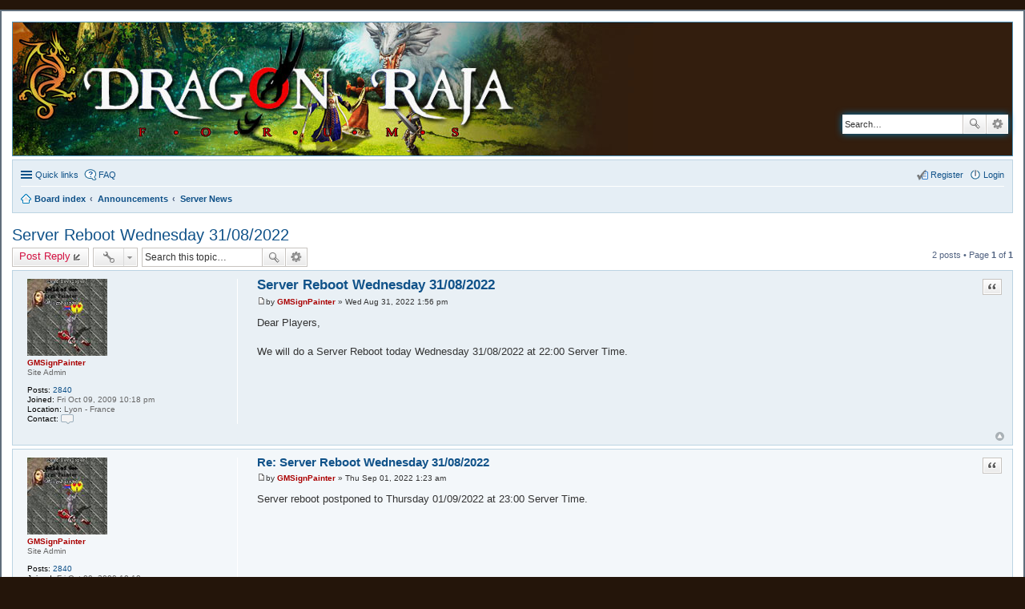

--- FILE ---
content_type: text/html; charset=UTF-8
request_url: https://forum.dragonraja.eu/viewtopic.php?f=2&p=149904&sid=704b29069fde1a44c064592241664fae
body_size: 4876
content:
<!DOCTYPE html>
<html dir="ltr" lang="en-gb">
<head>
<meta charset="utf-8" />
<meta name="viewport" content="width=device-width, initial-scale=1" />

<title>Server Reboot Wednesday 31/08/2022 - Dragon Raja Global</title>

		<link rel="alternate" type="application/atom+xml" title="Feed - News" href="https://forum.dragonraja.eu/feed.php?mode=news">		<link rel="alternate" type="application/atom+xml" title="Feed - New Topics" href="https://forum.dragonraja.eu/feed.php?mode=topics">	<link rel="alternate" type="application/atom+xml" title="Feed - Active Topics" href="https://forum.dragonraja.eu/feed.php?mode=topics_active">	<link rel="alternate" type="application/atom+xml" title="Feed - Forum - Server News" href="https://forum.dragonraja.eu/feed.php?f=2">		
	<link rel="canonical" href="https://forum.dragonraja.eu/viewtopic.php?t=31325">

<!--
	phpBB style name: prosilver
	Based on style:   prosilver (this is the default phpBB3 style)
	Original author:  Tom Beddard ( http://www.subBlue.com/ )
	Modified by:
-->

<link href="./styles/se_square_left/theme/print.css?assets_version=12" rel="stylesheet" type="text/css" media="print" title="printonly" />
<link href="./styles/se_square_left/theme/stylesheet.css?assets_version=12" rel="stylesheet" type="text/css" media="screen, projection" />
<link href="./styles/se_square_left/theme/en/stylesheet.css?assets_version=12" rel="stylesheet" type="text/css" media="screen, projection" />
<link href="./styles/se_square_left/theme/responsive.css?assets_version=12" rel="stylesheet" type="text/css" media="only screen and (max-width: 700px), only screen and (max-device-width: 700px)" />



<!--[if lte IE 9]>
	<link href="./styles/se_square_left/theme/tweaks.css?assets_version=12" rel="stylesheet" type="text/css" media="screen, projection" />
<![endif]-->





</head>
<body id="phpbb" class="nojs notouch section-viewtopic ltr ">


<div id="wrap">
	<a id="top" class="anchor" accesskey="t"></a>
	<div id="page-header">
		<div class="headerbar">
			<div class="inner">
			<div id="site-description">
				<a class="logo" href="./index.php?sid=f24c066e4da3cb5d7ba634a45bbd2256" title="Board index">&nbsp;</a>
			</div>

						<div id="search-box" class="search-box search-header">
				<form action="./search.php?sid=f24c066e4da3cb5d7ba634a45bbd2256" method="get" id="search">
				<fieldset>
					<input name="keywords" id="keywords" type="search" maxlength="128" title="Search for keywords" class="inputbox search tiny" size="20" value="" placeholder="Search…" />
					<button class="button icon-button search-icon" type="submit" title="Search">Search</button>
					<a href="./search.php?sid=f24c066e4da3cb5d7ba634a45bbd2256" class="button icon-button search-adv-icon" title="Advanced search">Advanced search</a>
					<input type="hidden" name="sid" value="f24c066e4da3cb5d7ba634a45bbd2256" />

				</fieldset>
				</form>
			</div>
			
			</div>
		</div>

		<div class="navbar" role="navigation">
	<div class="inner">

	<ul id="nav-main" class="linklist bulletin" role="menubar">

		<li id="quick-links" class="small-icon responsive-menu dropdown-container" data-skip-responsive="true">
			<a href="#" class="responsive-menu-link dropdown-trigger">Quick links</a>
			<div class="dropdown hidden">
				<div class="pointer"><div class="pointer-inner"></div></div>
				<ul class="dropdown-contents" role="menu">
					
											<li class="separator"></li>
																								<li class="small-icon icon-search-unanswered"><a href="./search.php?search_id=unanswered&amp;sid=f24c066e4da3cb5d7ba634a45bbd2256" role="menuitem">Unanswered posts</a></li>
						<li class="small-icon icon-search-active"><a href="./search.php?search_id=active_topics&amp;sid=f24c066e4da3cb5d7ba634a45bbd2256" role="menuitem">Active topics</a></li>
						<li class="separator"></li>
						<li class="small-icon icon-search"><a href="./search.php?sid=f24c066e4da3cb5d7ba634a45bbd2256" role="menuitem">Search</a></li>
					
											<li class="separator"></li>
												<li class="small-icon icon-team"><a href="./memberlist.php?mode=team&amp;sid=f24c066e4da3cb5d7ba634a45bbd2256" role="menuitem">The team</a></li>										<li class="separator"></li>

									</ul>
			</div>
		</li>

				<li class="small-icon icon-faq" data-skip-responsive="true"><a href="./faq.php?sid=f24c066e4da3cb5d7ba634a45bbd2256" rel="help" title="Frequently Asked Questions" role="menuitem">FAQ</a></li>
						
			<li class="small-icon icon-logout rightside"  data-skip-responsive="true"><a href="./ucp.php?mode=login&amp;sid=f24c066e4da3cb5d7ba634a45bbd2256" title="Login" accesskey="x" role="menuitem">Login</a></li>
					<li class="small-icon icon-register rightside" data-skip-responsive="true"><a href="./ucp.php?mode=register&amp;sid=f24c066e4da3cb5d7ba634a45bbd2256" role="menuitem">Register</a></li>
						</ul>

	<ul id="nav-breadcrumbs" class="linklist navlinks" role="menubar">
						<li class="small-icon icon-home breadcrumbs">
									<span class="crumb" itemtype="http://data-vocabulary.org/Breadcrumb" itemscope=""><a href="./index.php?sid=f24c066e4da3cb5d7ba634a45bbd2256" accesskey="h" data-navbar-reference="index" itemprop="url"><span itemprop="title">Board index</span></a></span>
											<span class="crumb" itemtype="http://data-vocabulary.org/Breadcrumb" itemscope="" data-forum-id="1"><a href="./viewforum.php?f=1&amp;sid=f24c066e4da3cb5d7ba634a45bbd2256" itemprop="url"><span itemprop="title">Announcements</span></a></span>
															<span class="crumb" itemtype="http://data-vocabulary.org/Breadcrumb" itemscope="" data-forum-id="2"><a href="./viewforum.php?f=2&amp;sid=f24c066e4da3cb5d7ba634a45bbd2256" itemprop="url"><span itemprop="title">Server News</span></a></span>
												</li>
		
					<li class="rightside responsive-search" style="display: none;"><a href="./search.php?sid=f24c066e4da3cb5d7ba634a45bbd2256" title="View the advanced search options" role="menuitem">Search</a></li>
			</ul>

	</div>
</div>
	</div>

	
	<a id="start_here" class="anchor"></a>
	<div id="page-body">
		
		
<h2 class="topic-title"><a href="./viewtopic.php?f=2&amp;t=31325&amp;sid=f24c066e4da3cb5d7ba634a45bbd2256">Server Reboot Wednesday 31/08/2022</a></h2>
<!-- NOTE: remove the style="display: none" when you want to have the forum description on the topic body -->
<div style="display: none !important;">Here will be posted every news regarding the server.<br /></div>


<div class="action-bar top">

	<div class="buttons">
		
			<a href="./posting.php?mode=reply&amp;f=2&amp;t=31325&amp;sid=f24c066e4da3cb5d7ba634a45bbd2256" class="button icon-button reply-icon" title="Post a reply">
			Post Reply		</a>
	
			</div>

		<div class="dropdown-container dropdown-button-control topic-tools">
		<span title="Topic tools" class="button icon-button tools-icon dropdown-trigger dropdown-select"></span>
		<div class="dropdown hidden">
			<div class="pointer"><div class="pointer-inner"></div></div>
			<ul class="dropdown-contents">
																								<li class="small-icon icon-print"><a href="./viewtopic.php?f=2&amp;t=31325&amp;sid=f24c066e4da3cb5d7ba634a45bbd2256&amp;view=print" title="Print view" accesskey="p">Print view</a></li>							</ul>
		</div>
	</div>
	
			<div class="search-box" role="search">
			<form method="get" id="topic-search" action="./search.php?sid=f24c066e4da3cb5d7ba634a45bbd2256">
			<fieldset>
				<input class="inputbox search tiny"  type="search" name="keywords" id="search_keywords" size="20" placeholder="Search this topic…" />
				<button class="button icon-button search-icon" type="submit" title="Search">Search</button>
				<a href="./search.php?sid=f24c066e4da3cb5d7ba634a45bbd2256" class="button icon-button search-adv-icon" title="Advanced search">Advanced search</a>
				<input type="hidden" name="t" value="31325" />
<input type="hidden" name="sf" value="msgonly" />
<input type="hidden" name="sid" value="f24c066e4da3cb5d7ba634a45bbd2256" />

			</fieldset>
			</form>
		</div>
	
			<div class="pagination">
			2 posts
							&bull; Page <strong>1</strong> of <strong>1</strong>
					</div>
		</div>




			<div id="p149903" class="post has-profile bg2">
		<div class="inner">

		<dl class="postprofile" id="profile149903">
			<dt class="has-profile-rank has-avatar">
				<div class="avatar-container">
																<a href="./memberlist.php?mode=viewprofile&amp;u=2&amp;sid=f24c066e4da3cb5d7ba634a45bbd2256" class="avatar"><img class="avatar" src="./download/file.php?avatar=2_1263961655.jpg" width="100" height="96" alt="User avatar" /></a>														</div>
				
								
				<a href="./memberlist.php?mode=viewprofile&amp;u=2&amp;sid=f24c066e4da3cb5d7ba634a45bbd2256" style="color: #AA0000;" class="username-coloured">GMSignPainter</a>				
								
			</dt>

						<dd class="profile-rank">Site Admin</dd>			
		<dd class="profile-posts"><strong>Posts:</strong> <a href="./search.php?author_id=2&amp;sr=posts&amp;sid=f24c066e4da3cb5d7ba634a45bbd2256">2840</a></dd>		<dd class="profile-joined"><strong>Joined:</strong> Fri Oct 09, 2009 10:18 pm</dd>		
		
																<dd class="profile-custom-field profile-phpbb_location"><strong>Location:</strong> Lyon - France</dd>
							
							<dd class="profile-contact">
				<strong>Contact:</strong>
				<div class="dropdown-container dropdown-left">
					<a href="#" class="dropdown-trigger"><span class="imageset icon_contact" title="Contact GMSignPainter">Contact GMSignPainter</span></a>
					<div class="dropdown hidden">
						<div class="pointer"><div class="pointer-inner"></div></div>
						<div class="dropdown-contents contact-icons">
																																								<div>
																	<a href="http://www.dragonraja.eu" title="Website" class="last-cell">
										<span class="contact-icon phpbb_website-icon">Website</span>
									</a>
																	</div>
																					</div>
					</div>
				</div>
			</dd>
				
		</dl>

		<div class="postbody">
						<div id="post_content149903">

			<h3 class="first"><a href="#p149903">Server Reboot Wednesday 31/08/2022</a></h3>

													<ul class="post-buttons">
																																									<li>
							<a href="./posting.php?mode=quote&amp;f=2&amp;p=149903&amp;sid=f24c066e4da3cb5d7ba634a45bbd2256" title="Reply with quote" class="button icon-button quote-icon"><span>Quote</span></a>
						</li>
														</ul>
							
						<p class="author"><a href="./viewtopic.php?p=149903&amp;sid=f24c066e4da3cb5d7ba634a45bbd2256#p149903"><span class="imageset icon_post_target" title="Post">Post</span></a><span class="responsive-hide">by <strong><a href="./memberlist.php?mode=viewprofile&amp;u=2&amp;sid=f24c066e4da3cb5d7ba634a45bbd2256" style="color: #AA0000;" class="username-coloured">GMSignPainter</a></strong> &raquo; </span>Wed Aug 31, 2022 1:56 pm </p>
			
			
			
			<div class="content">Dear Players,<br /><br />We will do a Server Reboot today Wednesday 31/08/2022 at 22:00 Server Time.</div>

			
									
									
						</div>

		</div>

		<div class="back2top"><a href="#top" class="top" title="Top">Top</a></div>

		</div>
	</div>

	<hr class="divider" />
				<div id="p149904" class="post has-profile bg1">
		<div class="inner">

		<dl class="postprofile" id="profile149904">
			<dt class="has-profile-rank has-avatar">
				<div class="avatar-container">
																<a href="./memberlist.php?mode=viewprofile&amp;u=2&amp;sid=f24c066e4da3cb5d7ba634a45bbd2256" class="avatar"><img class="avatar" src="./download/file.php?avatar=2_1263961655.jpg" width="100" height="96" alt="User avatar" /></a>														</div>
				
								
				<a href="./memberlist.php?mode=viewprofile&amp;u=2&amp;sid=f24c066e4da3cb5d7ba634a45bbd2256" style="color: #AA0000;" class="username-coloured">GMSignPainter</a>				
								
			</dt>

						<dd class="profile-rank">Site Admin</dd>			
		<dd class="profile-posts"><strong>Posts:</strong> <a href="./search.php?author_id=2&amp;sr=posts&amp;sid=f24c066e4da3cb5d7ba634a45bbd2256">2840</a></dd>		<dd class="profile-joined"><strong>Joined:</strong> Fri Oct 09, 2009 10:18 pm</dd>		
		
																<dd class="profile-custom-field profile-phpbb_location"><strong>Location:</strong> Lyon - France</dd>
							
							<dd class="profile-contact">
				<strong>Contact:</strong>
				<div class="dropdown-container dropdown-left">
					<a href="#" class="dropdown-trigger"><span class="imageset icon_contact" title="Contact GMSignPainter">Contact GMSignPainter</span></a>
					<div class="dropdown hidden">
						<div class="pointer"><div class="pointer-inner"></div></div>
						<div class="dropdown-contents contact-icons">
																																								<div>
																	<a href="http://www.dragonraja.eu" title="Website" class="last-cell">
										<span class="contact-icon phpbb_website-icon">Website</span>
									</a>
																	</div>
																					</div>
					</div>
				</div>
			</dd>
				
		</dl>

		<div class="postbody">
						<div id="post_content149904">

			<h3 ><a href="#p149904">Re: Server Reboot Wednesday 31/08/2022</a></h3>

													<ul class="post-buttons">
																																									<li>
							<a href="./posting.php?mode=quote&amp;f=2&amp;p=149904&amp;sid=f24c066e4da3cb5d7ba634a45bbd2256" title="Reply with quote" class="button icon-button quote-icon"><span>Quote</span></a>
						</li>
														</ul>
							
						<p class="author"><a href="./viewtopic.php?p=149904&amp;sid=f24c066e4da3cb5d7ba634a45bbd2256#p149904"><span class="imageset icon_post_target" title="Post">Post</span></a><span class="responsive-hide">by <strong><a href="./memberlist.php?mode=viewprofile&amp;u=2&amp;sid=f24c066e4da3cb5d7ba634a45bbd2256" style="color: #AA0000;" class="username-coloured">GMSignPainter</a></strong> &raquo; </span>Thu Sep 01, 2022 1:23 am </p>
			
			
			
			<div class="content">Server reboot postponed to Thursday 01/09/2022 at 23:00 Server Time.</div>

			
									
									
						</div>

		</div>

		<div class="back2top"><a href="#top" class="top" title="Top">Top</a></div>

		</div>
	</div>

	<hr class="divider" />
	

	<form id="viewtopic" method="post" action="./viewtopic.php?f=2&amp;t=31325&amp;sid=f24c066e4da3cb5d7ba634a45bbd2256">
	<fieldset class="display-options" style="margin-top: 0; ">
				<label>Display posts from previous: <select name="st" id="st"><option value="0" selected="selected">All posts</option><option value="1">1 day</option><option value="7">7 days</option><option value="14">2 weeks</option><option value="30">1 month</option><option value="90">3 months</option><option value="180">6 months</option><option value="365">1 year</option></select></label>
		<label>Sort by <select name="sk" id="sk"><option value="a">Author</option><option value="t" selected="selected">Post time</option><option value="s">Subject</option></select></label> <label><select name="sd" id="sd"><option value="a" selected="selected">Ascending</option><option value="d">Descending</option></select></label>
		<input type="submit" name="sort" value="Go" class="button2" />
			</fieldset>
	</form>
	<hr />

<div class="action-bar bottom">
	<div class="buttons">
		
			<a href="./posting.php?mode=reply&amp;f=2&amp;t=31325&amp;sid=f24c066e4da3cb5d7ba634a45bbd2256" class="button icon-button reply-icon" title="Post a reply">
			Post Reply		</a>
	
			</div>

		<div class="dropdown-container dropdown-button-control topic-tools">
		<span title="Topic tools" class="button icon-button tools-icon dropdown-trigger dropdown-select"></span>
		<div class="dropdown hidden">
			<div class="pointer"><div class="pointer-inner"></div></div>
			<ul class="dropdown-contents">
																								<li class="small-icon icon-print"><a href="./viewtopic.php?f=2&amp;t=31325&amp;sid=f24c066e4da3cb5d7ba634a45bbd2256&amp;view=print" title="Print view" accesskey="p">Print view</a></li>							</ul>
		</div>
	</div>

		
		

			<div class="pagination">
			2 posts
							&bull; Page <strong>1</strong> of <strong>1</strong>
					</div>
		<div class="clear"></div>
</div>


	<p class="jumpbox-return"><a href="./viewforum.php?f=2&amp;sid=f24c066e4da3cb5d7ba634a45bbd2256" class="left-box arrow-left" accesskey="r">Return to “Server News”</a></p>


	<div class="dropdown-container dropdown-container-right dropdown-up dropdown-left dropdown-button-control" id="jumpbox">
		<span title="Jump to" class="dropdown-trigger button dropdown-select">
			Jump to		</span>
		<div class="dropdown hidden">
			<div class="pointer"><div class="pointer-inner"></div></div>
			<ul class="dropdown-contents">
																			<li><a href="./viewforum.php?f=1&amp;sid=f24c066e4da3cb5d7ba634a45bbd2256">Announcements</a></li>
																<li>&nbsp; &nbsp;<a href="./viewforum.php?f=2&amp;sid=f24c066e4da3cb5d7ba634a45bbd2256">Server News</a></li>
																<li>&nbsp; &nbsp;<a href="./viewforum.php?f=3&amp;sid=f24c066e4da3cb5d7ba634a45bbd2256">Events</a></li>
																<li>&nbsp; &nbsp;<a href="./viewforum.php?f=51&amp;sid=f24c066e4da3cb5d7ba634a45bbd2256">Ban Lists</a></li>
																<li><a href="./viewforum.php?f=64&amp;sid=f24c066e4da3cb5d7ba634a45bbd2256">Beta Test</a></li>
																<li>&nbsp; &nbsp;<a href="./viewforum.php?f=67&amp;sid=f24c066e4da3cb5d7ba634a45bbd2256">[Beta] News</a></li>
																<li>&nbsp; &nbsp;<a href="./viewforum.php?f=65&amp;sid=f24c066e4da3cb5d7ba634a45bbd2256">[Beta] Bug Reports</a></li>
																<li>&nbsp; &nbsp;<a href="./viewforum.php?f=68&amp;sid=f24c066e4da3cb5d7ba634a45bbd2256">[Beta] Feedbacks</a></li>
																<li>&nbsp; &nbsp;<a href="./viewforum.php?f=66&amp;sid=f24c066e4da3cb5d7ba634a45bbd2256">[Beta] Chat</a></li>
																<li><a href="./viewforum.php?f=12&amp;sid=f24c066e4da3cb5d7ba634a45bbd2256">Support</a></li>
																<li>&nbsp; &nbsp;<a href="./viewforum.php?f=14&amp;sid=f24c066e4da3cb5d7ba634a45bbd2256">Bug Reports</a></li>
																<li>&nbsp; &nbsp;&nbsp; &nbsp;<a href="./viewforum.php?f=52&amp;sid=f24c066e4da3cb5d7ba634a45bbd2256">Solved</a></li>
																<li>&nbsp; &nbsp;<a href="./viewforum.php?f=32&amp;sid=f24c066e4da3cb5d7ba634a45bbd2256">Hack &amp; Harrassment report</a></li>
																<li>&nbsp; &nbsp;<a href="./viewforum.php?f=50&amp;sid=f24c066e4da3cb5d7ba634a45bbd2256">Technical Support</a></li>
																<li>&nbsp; &nbsp;<a href="./viewforum.php?f=63&amp;sid=f24c066e4da3cb5d7ba634a45bbd2256">Ticket System</a></li>
																<li><a href="./viewforum.php?f=5&amp;sid=f24c066e4da3cb5d7ba634a45bbd2256">Dragon Raja</a></li>
																<li>&nbsp; &nbsp;<a href="./viewforum.php?f=6&amp;sid=f24c066e4da3cb5d7ba634a45bbd2256">General Chat</a></li>
																<li>&nbsp; &nbsp;<a href="./viewforum.php?f=7&amp;sid=f24c066e4da3cb5d7ba634a45bbd2256">Media</a></li>
																<li>&nbsp; &nbsp;<a href="./viewforum.php?f=8&amp;sid=f24c066e4da3cb5d7ba634a45bbd2256">Guild</a></li>
																<li>&nbsp; &nbsp;<a href="./viewforum.php?f=39&amp;sid=f24c066e4da3cb5d7ba634a45bbd2256">Player introduction</a></li>
																<li>&nbsp; &nbsp;<a href="./viewforum.php?f=9&amp;sid=f24c066e4da3cb5d7ba634a45bbd2256">Market Place</a></li>
																<li>&nbsp; &nbsp;<a href="./viewforum.php?f=10&amp;sid=f24c066e4da3cb5d7ba634a45bbd2256">Suggestions</a></li>
																<li>&nbsp; &nbsp;&nbsp; &nbsp;<a href="./viewforum.php?f=62&amp;sid=f24c066e4da3cb5d7ba634a45bbd2256">Approved</a></li>
																<li>&nbsp; &nbsp;&nbsp; &nbsp;<a href="./viewforum.php?f=60&amp;sid=f24c066e4da3cb5d7ba634a45bbd2256">Completed</a></li>
																<li>&nbsp; &nbsp;&nbsp; &nbsp;<a href="./viewforum.php?f=61&amp;sid=f24c066e4da3cb5d7ba634a45bbd2256">Rejected</a></li>
																<li>&nbsp; &nbsp;<a href="./viewforum.php?f=11&amp;sid=f24c066e4da3cb5d7ba634a45bbd2256">Tips &amp; Tricks</a></li>
																<li>&nbsp; &nbsp;<a href="./viewforum.php?f=58&amp;sid=f24c066e4da3cb5d7ba634a45bbd2256">Custom Interfaces</a></li>
																<li>&nbsp; &nbsp;<a href="./viewforum.php?f=69&amp;sid=f24c066e4da3cb5d7ba634a45bbd2256">Discord Server</a></li>
																<li><a href="./viewforum.php?f=15&amp;sid=f24c066e4da3cb5d7ba634a45bbd2256">Nation Chat</a></li>
																<li>&nbsp; &nbsp;<a href="./viewforum.php?f=16&amp;sid=f24c066e4da3cb5d7ba634a45bbd2256">Yllse</a></li>
																<li>&nbsp; &nbsp;<a href="./viewforum.php?f=17&amp;sid=f24c066e4da3cb5d7ba634a45bbd2256">Vyseus</a></li>
																<li>&nbsp; &nbsp;<a href="./viewforum.php?f=18&amp;sid=f24c066e4da3cb5d7ba634a45bbd2256">Zypern</a></li>
																<li><a href="./viewforum.php?f=19&amp;sid=f24c066e4da3cb5d7ba634a45bbd2256">Language Forums</a></li>
																<li>&nbsp; &nbsp;<a href="./viewforum.php?f=24&amp;sid=f24c066e4da3cb5d7ba634a45bbd2256">中文</a></li>
																<li>&nbsp; &nbsp;<a href="./viewforum.php?f=22&amp;sid=f24c066e4da3cb5d7ba634a45bbd2256">Português</a></li>
																<li>&nbsp; &nbsp;<a href="./viewforum.php?f=53&amp;sid=f24c066e4da3cb5d7ba634a45bbd2256">ไทย</a></li>
																<li>&nbsp; &nbsp;<a href="./viewforum.php?f=25&amp;sid=f24c066e4da3cb5d7ba634a45bbd2256">Bahasa Melayu</a></li>
																<li>&nbsp; &nbsp;<a href="./viewforum.php?f=21&amp;sid=f24c066e4da3cb5d7ba634a45bbd2256">Nederlands</a></li>
																<li>&nbsp; &nbsp;<a href="./viewforum.php?f=23&amp;sid=f24c066e4da3cb5d7ba634a45bbd2256">Español</a></li>
																<li>&nbsp; &nbsp;<a href="./viewforum.php?f=49&amp;sid=f24c066e4da3cb5d7ba634a45bbd2256">Eesti keel</a></li>
																<li>&nbsp; &nbsp;<a href="./viewforum.php?f=20&amp;sid=f24c066e4da3cb5d7ba634a45bbd2256">Français</a></li>
																<li>&nbsp; &nbsp;<a href="./viewforum.php?f=59&amp;sid=f24c066e4da3cb5d7ba634a45bbd2256">Taiwanese</a></li>
																<li>&nbsp; &nbsp;<a href="./viewforum.php?f=26&amp;sid=f24c066e4da3cb5d7ba634a45bbd2256">Other</a></li>
										</ul>
		</div>
	</div>


	<div class="stat-block online-list">
		<h3>Who is online</h3>
		<p>Users browsing this forum: No registered users and 24 guests</p>
	</div>

			</div>


<div id="page-footer" role="contentinfo">
	<div class="navbar" role="navigation">
	<div class="inner">

	<ul id="nav-footer" class="linklist bulletin" role="menubar">
		<li class="small-icon icon-home breadcrumbs">
									<span class="crumb"><a href="./index.php?sid=f24c066e4da3cb5d7ba634a45bbd2256" data-navbar-reference="index">Board index</a></span>
					</li>
		
				<li class="rightside">All times are <abbr title="UTC+1">UTC+01:00</abbr></li>
							<li class="small-icon icon-delete-cookies rightside"><a href="./ucp.php?mode=delete_cookies&amp;sid=f24c066e4da3cb5d7ba634a45bbd2256" data-ajax="true" data-refresh="true" role="menuitem">Delete all board cookies</a></li>
									<li class="small-icon icon-team rightside" data-last-responsive="true"><a href="./memberlist.php?mode=team&amp;sid=f24c066e4da3cb5d7ba634a45bbd2256" role="menuitem">The team</a></li>					</ul>

	</div>
</div>

	<div class="copyright">
				Powered by <a href="https://www.phpbb.com/">phpBB</a>&reg; Forum Software &copy; phpBB Limited<br />SE Square Left by <a href="http://www.phpbb3bbcodes.com/">PhpBB3 BBCodes</a>
									</div>

	<div id="darkenwrapper" data-ajax-error-title="AJAX error" data-ajax-error-text="Something went wrong when processing your request." data-ajax-error-text-abort="User aborted request." data-ajax-error-text-timeout="Your request timed out; please try again." data-ajax-error-text-parsererror="Something went wrong with the request and the server returned an invalid reply.">
		<div id="darken">&nbsp;</div>
	</div>

	<div id="phpbb_alert" class="phpbb_alert" data-l-err="Error" data-l-timeout-processing-req="Request timed out.">
		<a href="#" class="alert_close"></a>
		<h3 class="alert_title">&nbsp;</h3><p class="alert_text"></p>
	</div>
	<div id="phpbb_confirm" class="phpbb_alert">
		<a href="#" class="alert_close"></a>
		<div class="alert_text"></div>
	</div>
</div>

</div>

<div>
	<a id="bottom" class="anchor" accesskey="z"></a>
	</div>

<script type="text/javascript" src="./assets/javascript/jquery.min.js?assets_version=12"></script>
<script type="text/javascript" src="./assets/javascript/core.js?assets_version=12"></script>


<script type="text/javascript" src="./styles/prosilver/template/forum_fn.js?assets_version=12"></script>

<script type="text/javascript" src="./styles/prosilver/template/ajax.js?assets_version=12"></script>




</body>
</html>


--- FILE ---
content_type: text/css
request_url: https://forum.dragonraja.eu/styles/se_square_left/theme/buttons.css
body_size: 6051
content:
/* Button Styles
---------------------------------------- */

.button {
	cursor: pointer;
	display: inline-block;
	height: 18px;
	font-size: 1.2em;
	white-space: nowrap;
	border: 1px solid transparent;
	background: transparent none 0 0 repeat-x;
	padding: 2px 8px;
	font-family: "Open Sans", "Droid Sans", Verdana, Arial, Helvetica;
	position: relative;
	text-decoration: none !important;
	outline-style: none !important;
	vertical-align: bottom;
}

.dropdown-select {
	padding-right: 24px;
}

.icon-button:before {
	background: transparent 0 0 no-repeat;
	content: '';
	display: inline-block;
	float: right;
	height: 12px;
	margin: 3px 0 0 2px;
	width: 12px;
}

.dropdown-select.icon-button:before {
	margin-right: 4px;
}

.dropdown-select:after {
	background-position: -103px 10px;
	border-left: 1px solid;
	content: '';
	position: absolute;
	top: 0;
	right: 0;
	height: 22px;
	width: 16px;
}

.dropdown-visible .dropdown-select:after, .nojs .dropdown-container:hover .dropdown-select:after {
	background-position: -103px -10px;
}

.buttons, .buttons .button {
	float: left;
}

.buttons .button, .dropdown-select {
	margin-right: 5px;
}

#jumpbox .dropdown-select {
	margin: 0;
}

/* Big button images */
.reply-icon:before, .pmreply-icon:before					{ background-position: -20px 0; }
.reply-icon:hover:before, .pmreply-icon:hover:before		{ background-position: -20px -20px; }

.post-icon:before, .newpm-icon:before, .reply-all:before	{ background-position: 0 0; }
.post-icon:hover:before,
.newpm-icon:hover:before,
.reply-all:hover:before										{ background-position: 0 -20px; }

.locked-icon:before											{ background-position: -60px 0; }
.locked-icon:hover:before									{ background-position: -60px -20px; }

.forwardpm-icon:before										{ background-position: -40px 0; }
.forwardpm-icon:hover:before								{ background-position: -40px -20px; }

.modtools-icon {
	font-size: 0;
}

.tools-icon:before, .modtools-icon:before, .search-icon:before, .search-adv-icon:before {
	background-position: -80px 0;
	height: 16px;
	margin-top: 2px;
	width: 16px;
}

.dropdown-visible .tools-icon:before,
.nojs .dropdown-container:hover .tools-icon:before			{ background-position: -80px -20px; }

.search-icon:before											{ background-position: -245px 0; }
.search-icon:hover:before									{ background-position: -245px -20px; }

.search-adv-icon:before										{ background-position: -265px 0; }
.search-adv-icon:hover:before								{ background-position: -265px -20px; }

.modtools-icon:before										{ background-position: -225px 0; }
.dropdown-visible .modtools-icon:before,
.nojs .dropdown-container:hover .modtools-icon:before		{ background-position: -225px -20px; }

/* Icon images
---------------------------------------- */
.small-icon {
	background-position: 0 50%;
	background-repeat: no-repeat;
	background-image: none;
}

.small-icon > a {
	display: inline-block;
	padding: 0 0 0 18px;
}

ul.linklist.bulletin > li.small-icon:before {
	display: none;
}

.dropdown .small-icon > a {
	display: block;
}

/* Poster contact icons
----------------------------------------*/
.contact-icons.dropdown-contents {
	min-width: 0;
	padding: 0;
	font-size: 0;
}

.contact-icon {
	background-repeat: no-repeat;
	display: block;
	height: 16px;
	width: 16px;
}
.contact-icons a {
	border-bottom: 1px dotted;
	border-right: 1px dotted;
	display: block;
	float: left;
	padding: 8px;
}

.contact-icons .last-cell {
	border-right: none;
}

.contact-icons div:last-child a {
	border-bottom: none;
}

.contact-icons div {
	clear: left;
}

/* Profile icons */
.pm-icon		{ background-position: 0 0; }
.email-icon		{ background-position: -21px 0; }
.jabber-icon	{ background-position: -80px 0; }
.phpbb_icq-icon	{ background-position: -61px 0 ; }
.phpbb_wlm-icon	{ background-position: -182px 0; }
.phpbb_aol-icon	{ background-position: -244px 0; }
.phpbb_website-icon		{ background-position: -40px 0; }
.phpbb_youtube-icon		{ background-position: -98px 0; }
.phpbb_facebook-icon	{ background-position: -119px 0; }
.phpbb_googleplus-icon	{ background-position: -140px 0; }
.phpbb_skype-icon		{ background-position: -161px 0; }
.phpbb_twitter-icon		{ background-position: -203px 0; }
.phpbb_yahoo-icon		{ background-position: -224px 0; }

/* Post control buttons
--------------------------------------------- */
.post-buttons {
	float: right;
	list-style: none;
	margin-top: 2px;
}

.has-profile .post-buttons {
	float: none;
	position: absolute;
	margin: 0;
	right: 0;
	top: 5px;
}

.post-buttons > li {
	float: left;
	margin-right: 3px;
}

.post-buttons .icon-button {
	padding: 0 5px;
}

.hastouch .post-buttons .icon-button {
	padding: 2px 8px;
}

.post-buttons .icon-button span {
	display: block;
	height: 0;
	overflow: hidden;
	position: absolute;
	width: 1px;
}

.post-buttons .icon-button:before {
	margin-left: 0;
}

.quote-icon:before							{ background-position: -122px 0; }
.quote-icon:hover:before					{ background-position: -122px -21px; }
.edit-icon:before							{ background-position: -137px 0; }
.edit-icon:hover:before						{ background-position: -137px -21px; }
.warn-icon:before							{ background-position: -208px 0; }
.warn-icon:hover:before						{ background-position: -208px -21px; }
.delete-icon:before							{ background-position: -152px 0; }
.delete-icon:hover:before					{ background-position: -152px -21px; }
.report-icon:before							{ background-position: -165px 0; }
.report-icon:hover:before					{ background-position: -165px -21px; }
.info-icon:before							{ background-position: -175px 0; }
.info-icon:hover:before						{ background-position: -175px -21px; }
.button.responsive-menu-link:before			{ background-position: -191px 0; }
.button.responsive-menu-link:hover:before	{ background-position: -191px -21px; }

/* Responsive buttons in post body */
.post-buttons .dropdown {
	top: 18px;
}

.post-buttons .dropdown a {
	display: block;
	font-size: 1.2em;
	text-align: right;
}

.hasjs .postbody .post-buttons {
	max-width: 40%;
}

/* Browser-specific tweaks */
button::-moz-focus-inner {
	padding: 0;
	border: 0
}
